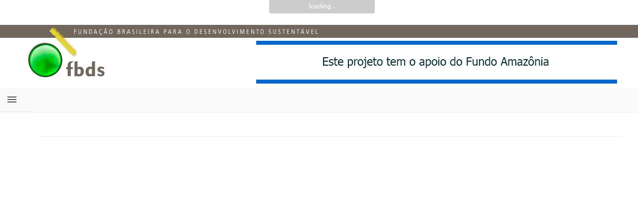

--- FILE ---
content_type: text/html;charset=utf-8
request_url: https://geo.fbds.org.br/AC/TARAUACA/
body_size: 1077
content:
<!DOCTYPE html>
<html class="no-js" lang="pt-br">
    <head>
        <meta charset="utf-8">
        <meta http-equiv="x-ua-compatible" content="ie=edge">
        <title>FBDS - Repositório de mapas</title>
        <meta name="description" content="Repositório público de mapas e shapefiles para download">
        <meta name="viewport" content="width=device-width, initial-scale=1">
        <link rel="shortcut icon" href="/_h5ai/public/images/favicon/favicon-16-32.ico">
        <link rel="apple-touch-icon-precomposed" type="image/png" href="/_h5ai/public/images/favicon/favicon-152.png">
        <link rel="stylesheet" href="/_h5ai/public/css/styles.css">
        <script src="/_h5ai/public/js/scripts.js" data-module="index"></script>
        <link rel="stylesheet" href="//fonts.googleapis.com/css?family=Ubuntu:300,400,700%7CUbuntu+Mono:400,700" class="x-head"><link rel="stylesheet" href="/_h5ai/public/ext/estilos.css" class="x-head"><style class="x-head">#root,input,select{font-family:"Ubuntu","Roboto","Helvetica","Arial","sans-serif"!important}pre,code{font-family:"Ubuntu Mono","Monaco","Lucida Sans Typewriter","monospace"!important}</style>    </head>
    <body class="index" id="root">
        <div id="fallback-hints">
            <span class="noJsMsg">
                Funciona melhor com JavaScript habilitado!
            </span>
            <span class="noBrowserMsg">
                Funciona melhor em <a href="http://browsehappy.com">navegadores modernos</a>!
            </span>
            <span class="backlink">
                <a href="https://larsjung.de/h5ai/" title="h5ai v0.30.0 - Modern HTTP web server index.">
                    powered by h5ai
                </a>
            </span>
        </div>
        <div id="fallback">
            <table><tr><th class="fb-i"></th><th class="fb-n"><span>Name</span></th><th class="fb-d"><span>Last modified</span></th><th class="fb-s"><span>Size</span></th></tr><tr><td class="fb-i"><img src="/_h5ai/public/images/fallback/folder-parent.png" alt="folder-parent"/></td><td class="fb-n"><a href="..">Parent Directory</a></td><td class="fb-d"></td><td class="fb-s"></td></tr><tr><td class="fb-i"><img src="/_h5ai/public/images/fallback/folder.png" alt="folder"/></td><td class="fb-n"><a href="/AC/TARAUACA/APP/">APP</a></td><td class="fb-d">2021-12-08 22:31</td><td class="fb-s">62585 KB</td></tr><tr><td class="fb-i"><img src="/_h5ai/public/images/fallback/folder.png" alt="folder"/></td><td class="fb-n"><a href="/AC/TARAUACA/HIDROGRAFIA/">HIDROGRAFIA</a></td><td class="fb-d">2021-12-08 22:32</td><td class="fb-s">19788 KB</td></tr><tr><td class="fb-i"><img src="/_h5ai/public/images/fallback/folder.png" alt="folder"/></td><td class="fb-n"><a href="/AC/TARAUACA/MAPAS/">MAPAS</a></td><td class="fb-d">2021-12-08 22:33</td><td class="fb-s">18492 KB</td></tr><tr><td class="fb-i"><img src="/_h5ai/public/images/fallback/folder.png" alt="folder"/></td><td class="fb-n"><a href="/AC/TARAUACA/USO/">USO</a></td><td class="fb-d">2021-12-08 22:33</td><td class="fb-s">29366 KB</td></tr></table>        </div>
    </body>
</html><!-- h5ai v0.30.0 - https://larsjung.de/h5ai/ -->


--- FILE ---
content_type: text/css; charset=utf-8
request_url: https://geo.fbds.org.br/_h5ai/public/ext/estilos.css
body_size: 367
content:
div#cabecalho {
  height: 26px;
  background-color: #71675d;
  margin-bottom: 100px;
  margin-top: 50px;

}
div#logotipo {
  background-image: url(logoFBDS.png);
  background-repeat: no-repeat;
  border-bottom: 1px solid #ededed;
  height: 188px;
  margin-top: -50px;
  position: relative;
}
div#logotipo::after {
  content: "";
  width: 728px;
  height: 90px;
  background: url("kit_banner_728x90.gif");
  background-repeat: no-repeat;
  top: 80px;
  right: 40px;
  position: absolute;
  display: inline-block;
}

#backlink {
  display: none;
}

div#mainrow {
  border-bottom: 25px solid #f1b400;
}

div#rodape {
  background-color: #f1b400;
  clear: both;
  height: 175px;
  position: relative;
  top: 500px;
  z-index: 99999;
}
